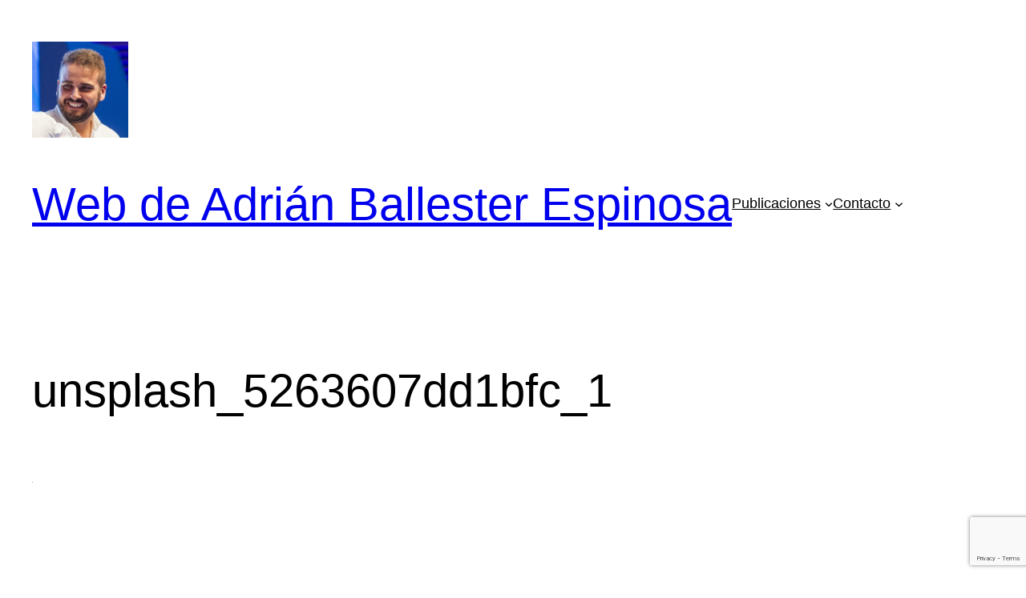

--- FILE ---
content_type: text/html; charset=utf-8
request_url: https://www.google.com/recaptcha/api2/anchor?ar=1&k=6LeXI48UAAAAAPyAOzCCIOKvftQtHfA6EV2gpu3S&co=aHR0cHM6Ly93d3cuYWRyaWFuYmFsbGVzdGVyLmVzOjQ0Mw..&hl=en&v=PoyoqOPhxBO7pBk68S4YbpHZ&size=invisible&anchor-ms=20000&execute-ms=30000&cb=o3bdscc656gj
body_size: 48617
content:
<!DOCTYPE HTML><html dir="ltr" lang="en"><head><meta http-equiv="Content-Type" content="text/html; charset=UTF-8">
<meta http-equiv="X-UA-Compatible" content="IE=edge">
<title>reCAPTCHA</title>
<style type="text/css">
/* cyrillic-ext */
@font-face {
  font-family: 'Roboto';
  font-style: normal;
  font-weight: 400;
  font-stretch: 100%;
  src: url(//fonts.gstatic.com/s/roboto/v48/KFO7CnqEu92Fr1ME7kSn66aGLdTylUAMa3GUBHMdazTgWw.woff2) format('woff2');
  unicode-range: U+0460-052F, U+1C80-1C8A, U+20B4, U+2DE0-2DFF, U+A640-A69F, U+FE2E-FE2F;
}
/* cyrillic */
@font-face {
  font-family: 'Roboto';
  font-style: normal;
  font-weight: 400;
  font-stretch: 100%;
  src: url(//fonts.gstatic.com/s/roboto/v48/KFO7CnqEu92Fr1ME7kSn66aGLdTylUAMa3iUBHMdazTgWw.woff2) format('woff2');
  unicode-range: U+0301, U+0400-045F, U+0490-0491, U+04B0-04B1, U+2116;
}
/* greek-ext */
@font-face {
  font-family: 'Roboto';
  font-style: normal;
  font-weight: 400;
  font-stretch: 100%;
  src: url(//fonts.gstatic.com/s/roboto/v48/KFO7CnqEu92Fr1ME7kSn66aGLdTylUAMa3CUBHMdazTgWw.woff2) format('woff2');
  unicode-range: U+1F00-1FFF;
}
/* greek */
@font-face {
  font-family: 'Roboto';
  font-style: normal;
  font-weight: 400;
  font-stretch: 100%;
  src: url(//fonts.gstatic.com/s/roboto/v48/KFO7CnqEu92Fr1ME7kSn66aGLdTylUAMa3-UBHMdazTgWw.woff2) format('woff2');
  unicode-range: U+0370-0377, U+037A-037F, U+0384-038A, U+038C, U+038E-03A1, U+03A3-03FF;
}
/* math */
@font-face {
  font-family: 'Roboto';
  font-style: normal;
  font-weight: 400;
  font-stretch: 100%;
  src: url(//fonts.gstatic.com/s/roboto/v48/KFO7CnqEu92Fr1ME7kSn66aGLdTylUAMawCUBHMdazTgWw.woff2) format('woff2');
  unicode-range: U+0302-0303, U+0305, U+0307-0308, U+0310, U+0312, U+0315, U+031A, U+0326-0327, U+032C, U+032F-0330, U+0332-0333, U+0338, U+033A, U+0346, U+034D, U+0391-03A1, U+03A3-03A9, U+03B1-03C9, U+03D1, U+03D5-03D6, U+03F0-03F1, U+03F4-03F5, U+2016-2017, U+2034-2038, U+203C, U+2040, U+2043, U+2047, U+2050, U+2057, U+205F, U+2070-2071, U+2074-208E, U+2090-209C, U+20D0-20DC, U+20E1, U+20E5-20EF, U+2100-2112, U+2114-2115, U+2117-2121, U+2123-214F, U+2190, U+2192, U+2194-21AE, U+21B0-21E5, U+21F1-21F2, U+21F4-2211, U+2213-2214, U+2216-22FF, U+2308-230B, U+2310, U+2319, U+231C-2321, U+2336-237A, U+237C, U+2395, U+239B-23B7, U+23D0, U+23DC-23E1, U+2474-2475, U+25AF, U+25B3, U+25B7, U+25BD, U+25C1, U+25CA, U+25CC, U+25FB, U+266D-266F, U+27C0-27FF, U+2900-2AFF, U+2B0E-2B11, U+2B30-2B4C, U+2BFE, U+3030, U+FF5B, U+FF5D, U+1D400-1D7FF, U+1EE00-1EEFF;
}
/* symbols */
@font-face {
  font-family: 'Roboto';
  font-style: normal;
  font-weight: 400;
  font-stretch: 100%;
  src: url(//fonts.gstatic.com/s/roboto/v48/KFO7CnqEu92Fr1ME7kSn66aGLdTylUAMaxKUBHMdazTgWw.woff2) format('woff2');
  unicode-range: U+0001-000C, U+000E-001F, U+007F-009F, U+20DD-20E0, U+20E2-20E4, U+2150-218F, U+2190, U+2192, U+2194-2199, U+21AF, U+21E6-21F0, U+21F3, U+2218-2219, U+2299, U+22C4-22C6, U+2300-243F, U+2440-244A, U+2460-24FF, U+25A0-27BF, U+2800-28FF, U+2921-2922, U+2981, U+29BF, U+29EB, U+2B00-2BFF, U+4DC0-4DFF, U+FFF9-FFFB, U+10140-1018E, U+10190-1019C, U+101A0, U+101D0-101FD, U+102E0-102FB, U+10E60-10E7E, U+1D2C0-1D2D3, U+1D2E0-1D37F, U+1F000-1F0FF, U+1F100-1F1AD, U+1F1E6-1F1FF, U+1F30D-1F30F, U+1F315, U+1F31C, U+1F31E, U+1F320-1F32C, U+1F336, U+1F378, U+1F37D, U+1F382, U+1F393-1F39F, U+1F3A7-1F3A8, U+1F3AC-1F3AF, U+1F3C2, U+1F3C4-1F3C6, U+1F3CA-1F3CE, U+1F3D4-1F3E0, U+1F3ED, U+1F3F1-1F3F3, U+1F3F5-1F3F7, U+1F408, U+1F415, U+1F41F, U+1F426, U+1F43F, U+1F441-1F442, U+1F444, U+1F446-1F449, U+1F44C-1F44E, U+1F453, U+1F46A, U+1F47D, U+1F4A3, U+1F4B0, U+1F4B3, U+1F4B9, U+1F4BB, U+1F4BF, U+1F4C8-1F4CB, U+1F4D6, U+1F4DA, U+1F4DF, U+1F4E3-1F4E6, U+1F4EA-1F4ED, U+1F4F7, U+1F4F9-1F4FB, U+1F4FD-1F4FE, U+1F503, U+1F507-1F50B, U+1F50D, U+1F512-1F513, U+1F53E-1F54A, U+1F54F-1F5FA, U+1F610, U+1F650-1F67F, U+1F687, U+1F68D, U+1F691, U+1F694, U+1F698, U+1F6AD, U+1F6B2, U+1F6B9-1F6BA, U+1F6BC, U+1F6C6-1F6CF, U+1F6D3-1F6D7, U+1F6E0-1F6EA, U+1F6F0-1F6F3, U+1F6F7-1F6FC, U+1F700-1F7FF, U+1F800-1F80B, U+1F810-1F847, U+1F850-1F859, U+1F860-1F887, U+1F890-1F8AD, U+1F8B0-1F8BB, U+1F8C0-1F8C1, U+1F900-1F90B, U+1F93B, U+1F946, U+1F984, U+1F996, U+1F9E9, U+1FA00-1FA6F, U+1FA70-1FA7C, U+1FA80-1FA89, U+1FA8F-1FAC6, U+1FACE-1FADC, U+1FADF-1FAE9, U+1FAF0-1FAF8, U+1FB00-1FBFF;
}
/* vietnamese */
@font-face {
  font-family: 'Roboto';
  font-style: normal;
  font-weight: 400;
  font-stretch: 100%;
  src: url(//fonts.gstatic.com/s/roboto/v48/KFO7CnqEu92Fr1ME7kSn66aGLdTylUAMa3OUBHMdazTgWw.woff2) format('woff2');
  unicode-range: U+0102-0103, U+0110-0111, U+0128-0129, U+0168-0169, U+01A0-01A1, U+01AF-01B0, U+0300-0301, U+0303-0304, U+0308-0309, U+0323, U+0329, U+1EA0-1EF9, U+20AB;
}
/* latin-ext */
@font-face {
  font-family: 'Roboto';
  font-style: normal;
  font-weight: 400;
  font-stretch: 100%;
  src: url(//fonts.gstatic.com/s/roboto/v48/KFO7CnqEu92Fr1ME7kSn66aGLdTylUAMa3KUBHMdazTgWw.woff2) format('woff2');
  unicode-range: U+0100-02BA, U+02BD-02C5, U+02C7-02CC, U+02CE-02D7, U+02DD-02FF, U+0304, U+0308, U+0329, U+1D00-1DBF, U+1E00-1E9F, U+1EF2-1EFF, U+2020, U+20A0-20AB, U+20AD-20C0, U+2113, U+2C60-2C7F, U+A720-A7FF;
}
/* latin */
@font-face {
  font-family: 'Roboto';
  font-style: normal;
  font-weight: 400;
  font-stretch: 100%;
  src: url(//fonts.gstatic.com/s/roboto/v48/KFO7CnqEu92Fr1ME7kSn66aGLdTylUAMa3yUBHMdazQ.woff2) format('woff2');
  unicode-range: U+0000-00FF, U+0131, U+0152-0153, U+02BB-02BC, U+02C6, U+02DA, U+02DC, U+0304, U+0308, U+0329, U+2000-206F, U+20AC, U+2122, U+2191, U+2193, U+2212, U+2215, U+FEFF, U+FFFD;
}
/* cyrillic-ext */
@font-face {
  font-family: 'Roboto';
  font-style: normal;
  font-weight: 500;
  font-stretch: 100%;
  src: url(//fonts.gstatic.com/s/roboto/v48/KFO7CnqEu92Fr1ME7kSn66aGLdTylUAMa3GUBHMdazTgWw.woff2) format('woff2');
  unicode-range: U+0460-052F, U+1C80-1C8A, U+20B4, U+2DE0-2DFF, U+A640-A69F, U+FE2E-FE2F;
}
/* cyrillic */
@font-face {
  font-family: 'Roboto';
  font-style: normal;
  font-weight: 500;
  font-stretch: 100%;
  src: url(//fonts.gstatic.com/s/roboto/v48/KFO7CnqEu92Fr1ME7kSn66aGLdTylUAMa3iUBHMdazTgWw.woff2) format('woff2');
  unicode-range: U+0301, U+0400-045F, U+0490-0491, U+04B0-04B1, U+2116;
}
/* greek-ext */
@font-face {
  font-family: 'Roboto';
  font-style: normal;
  font-weight: 500;
  font-stretch: 100%;
  src: url(//fonts.gstatic.com/s/roboto/v48/KFO7CnqEu92Fr1ME7kSn66aGLdTylUAMa3CUBHMdazTgWw.woff2) format('woff2');
  unicode-range: U+1F00-1FFF;
}
/* greek */
@font-face {
  font-family: 'Roboto';
  font-style: normal;
  font-weight: 500;
  font-stretch: 100%;
  src: url(//fonts.gstatic.com/s/roboto/v48/KFO7CnqEu92Fr1ME7kSn66aGLdTylUAMa3-UBHMdazTgWw.woff2) format('woff2');
  unicode-range: U+0370-0377, U+037A-037F, U+0384-038A, U+038C, U+038E-03A1, U+03A3-03FF;
}
/* math */
@font-face {
  font-family: 'Roboto';
  font-style: normal;
  font-weight: 500;
  font-stretch: 100%;
  src: url(//fonts.gstatic.com/s/roboto/v48/KFO7CnqEu92Fr1ME7kSn66aGLdTylUAMawCUBHMdazTgWw.woff2) format('woff2');
  unicode-range: U+0302-0303, U+0305, U+0307-0308, U+0310, U+0312, U+0315, U+031A, U+0326-0327, U+032C, U+032F-0330, U+0332-0333, U+0338, U+033A, U+0346, U+034D, U+0391-03A1, U+03A3-03A9, U+03B1-03C9, U+03D1, U+03D5-03D6, U+03F0-03F1, U+03F4-03F5, U+2016-2017, U+2034-2038, U+203C, U+2040, U+2043, U+2047, U+2050, U+2057, U+205F, U+2070-2071, U+2074-208E, U+2090-209C, U+20D0-20DC, U+20E1, U+20E5-20EF, U+2100-2112, U+2114-2115, U+2117-2121, U+2123-214F, U+2190, U+2192, U+2194-21AE, U+21B0-21E5, U+21F1-21F2, U+21F4-2211, U+2213-2214, U+2216-22FF, U+2308-230B, U+2310, U+2319, U+231C-2321, U+2336-237A, U+237C, U+2395, U+239B-23B7, U+23D0, U+23DC-23E1, U+2474-2475, U+25AF, U+25B3, U+25B7, U+25BD, U+25C1, U+25CA, U+25CC, U+25FB, U+266D-266F, U+27C0-27FF, U+2900-2AFF, U+2B0E-2B11, U+2B30-2B4C, U+2BFE, U+3030, U+FF5B, U+FF5D, U+1D400-1D7FF, U+1EE00-1EEFF;
}
/* symbols */
@font-face {
  font-family: 'Roboto';
  font-style: normal;
  font-weight: 500;
  font-stretch: 100%;
  src: url(//fonts.gstatic.com/s/roboto/v48/KFO7CnqEu92Fr1ME7kSn66aGLdTylUAMaxKUBHMdazTgWw.woff2) format('woff2');
  unicode-range: U+0001-000C, U+000E-001F, U+007F-009F, U+20DD-20E0, U+20E2-20E4, U+2150-218F, U+2190, U+2192, U+2194-2199, U+21AF, U+21E6-21F0, U+21F3, U+2218-2219, U+2299, U+22C4-22C6, U+2300-243F, U+2440-244A, U+2460-24FF, U+25A0-27BF, U+2800-28FF, U+2921-2922, U+2981, U+29BF, U+29EB, U+2B00-2BFF, U+4DC0-4DFF, U+FFF9-FFFB, U+10140-1018E, U+10190-1019C, U+101A0, U+101D0-101FD, U+102E0-102FB, U+10E60-10E7E, U+1D2C0-1D2D3, U+1D2E0-1D37F, U+1F000-1F0FF, U+1F100-1F1AD, U+1F1E6-1F1FF, U+1F30D-1F30F, U+1F315, U+1F31C, U+1F31E, U+1F320-1F32C, U+1F336, U+1F378, U+1F37D, U+1F382, U+1F393-1F39F, U+1F3A7-1F3A8, U+1F3AC-1F3AF, U+1F3C2, U+1F3C4-1F3C6, U+1F3CA-1F3CE, U+1F3D4-1F3E0, U+1F3ED, U+1F3F1-1F3F3, U+1F3F5-1F3F7, U+1F408, U+1F415, U+1F41F, U+1F426, U+1F43F, U+1F441-1F442, U+1F444, U+1F446-1F449, U+1F44C-1F44E, U+1F453, U+1F46A, U+1F47D, U+1F4A3, U+1F4B0, U+1F4B3, U+1F4B9, U+1F4BB, U+1F4BF, U+1F4C8-1F4CB, U+1F4D6, U+1F4DA, U+1F4DF, U+1F4E3-1F4E6, U+1F4EA-1F4ED, U+1F4F7, U+1F4F9-1F4FB, U+1F4FD-1F4FE, U+1F503, U+1F507-1F50B, U+1F50D, U+1F512-1F513, U+1F53E-1F54A, U+1F54F-1F5FA, U+1F610, U+1F650-1F67F, U+1F687, U+1F68D, U+1F691, U+1F694, U+1F698, U+1F6AD, U+1F6B2, U+1F6B9-1F6BA, U+1F6BC, U+1F6C6-1F6CF, U+1F6D3-1F6D7, U+1F6E0-1F6EA, U+1F6F0-1F6F3, U+1F6F7-1F6FC, U+1F700-1F7FF, U+1F800-1F80B, U+1F810-1F847, U+1F850-1F859, U+1F860-1F887, U+1F890-1F8AD, U+1F8B0-1F8BB, U+1F8C0-1F8C1, U+1F900-1F90B, U+1F93B, U+1F946, U+1F984, U+1F996, U+1F9E9, U+1FA00-1FA6F, U+1FA70-1FA7C, U+1FA80-1FA89, U+1FA8F-1FAC6, U+1FACE-1FADC, U+1FADF-1FAE9, U+1FAF0-1FAF8, U+1FB00-1FBFF;
}
/* vietnamese */
@font-face {
  font-family: 'Roboto';
  font-style: normal;
  font-weight: 500;
  font-stretch: 100%;
  src: url(//fonts.gstatic.com/s/roboto/v48/KFO7CnqEu92Fr1ME7kSn66aGLdTylUAMa3OUBHMdazTgWw.woff2) format('woff2');
  unicode-range: U+0102-0103, U+0110-0111, U+0128-0129, U+0168-0169, U+01A0-01A1, U+01AF-01B0, U+0300-0301, U+0303-0304, U+0308-0309, U+0323, U+0329, U+1EA0-1EF9, U+20AB;
}
/* latin-ext */
@font-face {
  font-family: 'Roboto';
  font-style: normal;
  font-weight: 500;
  font-stretch: 100%;
  src: url(//fonts.gstatic.com/s/roboto/v48/KFO7CnqEu92Fr1ME7kSn66aGLdTylUAMa3KUBHMdazTgWw.woff2) format('woff2');
  unicode-range: U+0100-02BA, U+02BD-02C5, U+02C7-02CC, U+02CE-02D7, U+02DD-02FF, U+0304, U+0308, U+0329, U+1D00-1DBF, U+1E00-1E9F, U+1EF2-1EFF, U+2020, U+20A0-20AB, U+20AD-20C0, U+2113, U+2C60-2C7F, U+A720-A7FF;
}
/* latin */
@font-face {
  font-family: 'Roboto';
  font-style: normal;
  font-weight: 500;
  font-stretch: 100%;
  src: url(//fonts.gstatic.com/s/roboto/v48/KFO7CnqEu92Fr1ME7kSn66aGLdTylUAMa3yUBHMdazQ.woff2) format('woff2');
  unicode-range: U+0000-00FF, U+0131, U+0152-0153, U+02BB-02BC, U+02C6, U+02DA, U+02DC, U+0304, U+0308, U+0329, U+2000-206F, U+20AC, U+2122, U+2191, U+2193, U+2212, U+2215, U+FEFF, U+FFFD;
}
/* cyrillic-ext */
@font-face {
  font-family: 'Roboto';
  font-style: normal;
  font-weight: 900;
  font-stretch: 100%;
  src: url(//fonts.gstatic.com/s/roboto/v48/KFO7CnqEu92Fr1ME7kSn66aGLdTylUAMa3GUBHMdazTgWw.woff2) format('woff2');
  unicode-range: U+0460-052F, U+1C80-1C8A, U+20B4, U+2DE0-2DFF, U+A640-A69F, U+FE2E-FE2F;
}
/* cyrillic */
@font-face {
  font-family: 'Roboto';
  font-style: normal;
  font-weight: 900;
  font-stretch: 100%;
  src: url(//fonts.gstatic.com/s/roboto/v48/KFO7CnqEu92Fr1ME7kSn66aGLdTylUAMa3iUBHMdazTgWw.woff2) format('woff2');
  unicode-range: U+0301, U+0400-045F, U+0490-0491, U+04B0-04B1, U+2116;
}
/* greek-ext */
@font-face {
  font-family: 'Roboto';
  font-style: normal;
  font-weight: 900;
  font-stretch: 100%;
  src: url(//fonts.gstatic.com/s/roboto/v48/KFO7CnqEu92Fr1ME7kSn66aGLdTylUAMa3CUBHMdazTgWw.woff2) format('woff2');
  unicode-range: U+1F00-1FFF;
}
/* greek */
@font-face {
  font-family: 'Roboto';
  font-style: normal;
  font-weight: 900;
  font-stretch: 100%;
  src: url(//fonts.gstatic.com/s/roboto/v48/KFO7CnqEu92Fr1ME7kSn66aGLdTylUAMa3-UBHMdazTgWw.woff2) format('woff2');
  unicode-range: U+0370-0377, U+037A-037F, U+0384-038A, U+038C, U+038E-03A1, U+03A3-03FF;
}
/* math */
@font-face {
  font-family: 'Roboto';
  font-style: normal;
  font-weight: 900;
  font-stretch: 100%;
  src: url(//fonts.gstatic.com/s/roboto/v48/KFO7CnqEu92Fr1ME7kSn66aGLdTylUAMawCUBHMdazTgWw.woff2) format('woff2');
  unicode-range: U+0302-0303, U+0305, U+0307-0308, U+0310, U+0312, U+0315, U+031A, U+0326-0327, U+032C, U+032F-0330, U+0332-0333, U+0338, U+033A, U+0346, U+034D, U+0391-03A1, U+03A3-03A9, U+03B1-03C9, U+03D1, U+03D5-03D6, U+03F0-03F1, U+03F4-03F5, U+2016-2017, U+2034-2038, U+203C, U+2040, U+2043, U+2047, U+2050, U+2057, U+205F, U+2070-2071, U+2074-208E, U+2090-209C, U+20D0-20DC, U+20E1, U+20E5-20EF, U+2100-2112, U+2114-2115, U+2117-2121, U+2123-214F, U+2190, U+2192, U+2194-21AE, U+21B0-21E5, U+21F1-21F2, U+21F4-2211, U+2213-2214, U+2216-22FF, U+2308-230B, U+2310, U+2319, U+231C-2321, U+2336-237A, U+237C, U+2395, U+239B-23B7, U+23D0, U+23DC-23E1, U+2474-2475, U+25AF, U+25B3, U+25B7, U+25BD, U+25C1, U+25CA, U+25CC, U+25FB, U+266D-266F, U+27C0-27FF, U+2900-2AFF, U+2B0E-2B11, U+2B30-2B4C, U+2BFE, U+3030, U+FF5B, U+FF5D, U+1D400-1D7FF, U+1EE00-1EEFF;
}
/* symbols */
@font-face {
  font-family: 'Roboto';
  font-style: normal;
  font-weight: 900;
  font-stretch: 100%;
  src: url(//fonts.gstatic.com/s/roboto/v48/KFO7CnqEu92Fr1ME7kSn66aGLdTylUAMaxKUBHMdazTgWw.woff2) format('woff2');
  unicode-range: U+0001-000C, U+000E-001F, U+007F-009F, U+20DD-20E0, U+20E2-20E4, U+2150-218F, U+2190, U+2192, U+2194-2199, U+21AF, U+21E6-21F0, U+21F3, U+2218-2219, U+2299, U+22C4-22C6, U+2300-243F, U+2440-244A, U+2460-24FF, U+25A0-27BF, U+2800-28FF, U+2921-2922, U+2981, U+29BF, U+29EB, U+2B00-2BFF, U+4DC0-4DFF, U+FFF9-FFFB, U+10140-1018E, U+10190-1019C, U+101A0, U+101D0-101FD, U+102E0-102FB, U+10E60-10E7E, U+1D2C0-1D2D3, U+1D2E0-1D37F, U+1F000-1F0FF, U+1F100-1F1AD, U+1F1E6-1F1FF, U+1F30D-1F30F, U+1F315, U+1F31C, U+1F31E, U+1F320-1F32C, U+1F336, U+1F378, U+1F37D, U+1F382, U+1F393-1F39F, U+1F3A7-1F3A8, U+1F3AC-1F3AF, U+1F3C2, U+1F3C4-1F3C6, U+1F3CA-1F3CE, U+1F3D4-1F3E0, U+1F3ED, U+1F3F1-1F3F3, U+1F3F5-1F3F7, U+1F408, U+1F415, U+1F41F, U+1F426, U+1F43F, U+1F441-1F442, U+1F444, U+1F446-1F449, U+1F44C-1F44E, U+1F453, U+1F46A, U+1F47D, U+1F4A3, U+1F4B0, U+1F4B3, U+1F4B9, U+1F4BB, U+1F4BF, U+1F4C8-1F4CB, U+1F4D6, U+1F4DA, U+1F4DF, U+1F4E3-1F4E6, U+1F4EA-1F4ED, U+1F4F7, U+1F4F9-1F4FB, U+1F4FD-1F4FE, U+1F503, U+1F507-1F50B, U+1F50D, U+1F512-1F513, U+1F53E-1F54A, U+1F54F-1F5FA, U+1F610, U+1F650-1F67F, U+1F687, U+1F68D, U+1F691, U+1F694, U+1F698, U+1F6AD, U+1F6B2, U+1F6B9-1F6BA, U+1F6BC, U+1F6C6-1F6CF, U+1F6D3-1F6D7, U+1F6E0-1F6EA, U+1F6F0-1F6F3, U+1F6F7-1F6FC, U+1F700-1F7FF, U+1F800-1F80B, U+1F810-1F847, U+1F850-1F859, U+1F860-1F887, U+1F890-1F8AD, U+1F8B0-1F8BB, U+1F8C0-1F8C1, U+1F900-1F90B, U+1F93B, U+1F946, U+1F984, U+1F996, U+1F9E9, U+1FA00-1FA6F, U+1FA70-1FA7C, U+1FA80-1FA89, U+1FA8F-1FAC6, U+1FACE-1FADC, U+1FADF-1FAE9, U+1FAF0-1FAF8, U+1FB00-1FBFF;
}
/* vietnamese */
@font-face {
  font-family: 'Roboto';
  font-style: normal;
  font-weight: 900;
  font-stretch: 100%;
  src: url(//fonts.gstatic.com/s/roboto/v48/KFO7CnqEu92Fr1ME7kSn66aGLdTylUAMa3OUBHMdazTgWw.woff2) format('woff2');
  unicode-range: U+0102-0103, U+0110-0111, U+0128-0129, U+0168-0169, U+01A0-01A1, U+01AF-01B0, U+0300-0301, U+0303-0304, U+0308-0309, U+0323, U+0329, U+1EA0-1EF9, U+20AB;
}
/* latin-ext */
@font-face {
  font-family: 'Roboto';
  font-style: normal;
  font-weight: 900;
  font-stretch: 100%;
  src: url(//fonts.gstatic.com/s/roboto/v48/KFO7CnqEu92Fr1ME7kSn66aGLdTylUAMa3KUBHMdazTgWw.woff2) format('woff2');
  unicode-range: U+0100-02BA, U+02BD-02C5, U+02C7-02CC, U+02CE-02D7, U+02DD-02FF, U+0304, U+0308, U+0329, U+1D00-1DBF, U+1E00-1E9F, U+1EF2-1EFF, U+2020, U+20A0-20AB, U+20AD-20C0, U+2113, U+2C60-2C7F, U+A720-A7FF;
}
/* latin */
@font-face {
  font-family: 'Roboto';
  font-style: normal;
  font-weight: 900;
  font-stretch: 100%;
  src: url(//fonts.gstatic.com/s/roboto/v48/KFO7CnqEu92Fr1ME7kSn66aGLdTylUAMa3yUBHMdazQ.woff2) format('woff2');
  unicode-range: U+0000-00FF, U+0131, U+0152-0153, U+02BB-02BC, U+02C6, U+02DA, U+02DC, U+0304, U+0308, U+0329, U+2000-206F, U+20AC, U+2122, U+2191, U+2193, U+2212, U+2215, U+FEFF, U+FFFD;
}

</style>
<link rel="stylesheet" type="text/css" href="https://www.gstatic.com/recaptcha/releases/PoyoqOPhxBO7pBk68S4YbpHZ/styles__ltr.css">
<script nonce="tZTeJP9GASsy7Z-qxYbbSQ" type="text/javascript">window['__recaptcha_api'] = 'https://www.google.com/recaptcha/api2/';</script>
<script type="text/javascript" src="https://www.gstatic.com/recaptcha/releases/PoyoqOPhxBO7pBk68S4YbpHZ/recaptcha__en.js" nonce="tZTeJP9GASsy7Z-qxYbbSQ">
      
    </script></head>
<body><div id="rc-anchor-alert" class="rc-anchor-alert"></div>
<input type="hidden" id="recaptcha-token" value="[base64]">
<script type="text/javascript" nonce="tZTeJP9GASsy7Z-qxYbbSQ">
      recaptcha.anchor.Main.init("[\x22ainput\x22,[\x22bgdata\x22,\x22\x22,\[base64]/[base64]/UltIKytdPWE6KGE8MjA0OD9SW0grK109YT4+NnwxOTI6KChhJjY0NTEyKT09NTUyOTYmJnErMTxoLmxlbmd0aCYmKGguY2hhckNvZGVBdChxKzEpJjY0NTEyKT09NTYzMjA/[base64]/MjU1OlI/[base64]/[base64]/[base64]/[base64]/[base64]/[base64]/[base64]/[base64]/[base64]/[base64]\x22,\[base64]\x22,\x22FcKrPi9sP3jDlmfCpBwQw4PDgMK0wqZ7RR7Ci3N2CsKZw4zCsSzCr1jCrsKZfsKkwrQBEMKXKWxbw59LHsOLCh16wr3DtUAucEBIw6/DrnAwwpw1w5IOZFI1QMK/[base64]/wpvCgsKYw7haw5hDw5B4XkHDlnLDlsKxY8OCw4ktw6rDuV7Dt8OsHGE/EMOUO8K/NXLCoMONHyQPFsOrwoBeNlvDnFlpwq0Ee8KOEGonw43Du0/DhsOLwo12H8O1wrvCjHk9w5NMXsOONgLCkGLDmkEFTwbCqsOQw4LDkiAMX0sOMcKCwoA1wrtPw4fDtmUGJx/CgjvDjMKOSw/DqsOzwrYZw6wRwoYDwpdcUMK8anJTSMOiwrTCvU4cw7/[base64]/blfCjcO+SHcWL8KBXF0Swr4DGU7CkcKiwoo1d8ODwpUTwpvDicKNw5Ypw7PCjATClcO7woYXw5LDmsKpwqhcwrECXsKOMcKTLiBbwpvDlcO9w7TDl0DDghAMwrjDiGkHDsOEDmYlw48PwqFXDRzDrENEw6J+wofClMKdwqPCmWlmNcKiw6/CrMKIF8O+PcO7w7oIwrbCm8OgecOFbMOVdMKWfxTCqxlAw4LDosKiw4LDvCTCjcOEw5txAlfDnG1/w6tveFfCoQzDucO2UV5sW8KBJ8Kawp/DgUBhw7zCoDbDogzDpcOKwp0iS0nCq8K6UyptwqQdwrIuw73CpcK/SgpTwrjCvsK8w4kmUXLDp8O3w47ClWVXw5XDgcK6OwRhX8OfCMOhw7jDgC3DhsOtwqXCt8OTPcOyW8K1N8Ogw5nCp2/DjnJUwqjCllpEHxluwrAaaXMpwqbCtlbDucKCHcOPe8Opc8OTwqXCn8KaesO/[base64]/CqD/CgnDDhl4mw7UDRMOHRcKHw5ZwVMKfwp/[base64]/CgcK8IhMPO3IBOcKNw4zDohLCsGbDsR4vw5YxwrjDgF/ChTZBXcOYw7bDsxrDj8KaMTvClhxywqrDosOBwpNrwp0UX8OtwqfDuMO1Ak9bcC/[base64]/[base64]/wqjDk8OfwrM4SMO/ScKjf8O8w6YCw5V0bFZbcDPCscKPIm3Dg8Kvw7BNw6HDoMOyYV/DinxbwoLCgjYXI0gsDMKrVsKKa1Vuw5vDnmR9w7zCqD54DcK3VSfDpcOIwqgKwqt7wpZyw63CtsODwoXDgFHCkmw/[base64]/DjUfCgjnDjCh6JMKLPMKCwqPDrW3CmT9OQybDkUMgw6FOwqk/w6nCtF3Dt8OCKw7DicORwrBNBcK0wrPCpl7CrsKMw6YIw6lZRMKCY8O0B8KRXcKyNsOxeGTCjmjCusKmw6nDjSPDtj8vw71ULVDDgcOyw7jDr8O4MRbDhB/DqsKQw4rDu3RBRcK6wrVtw77ChX/Do8KpwoFJw60TWTrDhj0EDA7DusOSFMOxBsKPw67CtSwsJMOKwp4nwrzDo0E5ZcKmwok8wpHCgMKnw7Vewo8fPRFUw48kLwfCosKvwpELw5TDnQcAwp4BVylkQlbCrGJ/wrrDncK6aMKfDsOKeSjCj8KLw6HDj8Kkw5RIw5tnYHPDpxjDo0wiwrjDhTx7MS7DskxlbDcowozDvcK7w7JRw77ChsO3LMO4PMK7LMKiPEBYwqjDtBfCsQ/DsijChGDCgcOgOMOQTSwmH1QWLsOdw45BwpNjXMK/wrXDkkcLPBEFw5bCvhtUWjLCgC87wovCgBgCC8KJacKqwpnDoWJKwqMQw4LCnsKnw4bDu2EcwopVw7JEwofDmQJQw7IhHHE0w6lvIcKSw5/Ctls5w69hFsOdwq7Dm8OIw5LCoTshEXhUNBfChMOgZH3CrkJXf8OmDcO8wqcKw7/Dr8OxBGViasKOZMOMdMOuw4gOw6/Du8OhOMKWIcOhwopjXzxIw6YmwqM3ITkPLQ/CpsK/NXjDmsKlw47CuDXDuMKpwqnDjws/eTcFw6jCrsOPPWU4w799FABmHz7DvjomwqvCgsOVAU4fam1Lw4LCoQ3CnAzCgsODwo7DgCQXw5N+w5pDCsK3w4vDm1hawr4xDj1nw50xJMODJQzDhRdkwqxAw7zDimd/NhFpwpcLCcKUMVxbCMK9BcK9aU8Xwr7DosKNw41nfF3CiCDCmxnDhH17OhjChhvCiMOuAsODwrA8S2sSw4wlMx7CpD1hUTISLEBrWA46wqUUwpVyw79ZWsKGIMKzfUHCrVNMFSfDrMOTwqHDt8KMwoBqZcKpE2jCviTDhGRZw5ldW8OtDR1kwqhfwr3Dv8O8woVMdEw/w7gpfXjCl8KWdjIRSnxPbGhPZzFpwr9awpTCiiM3woouw7kBwrdEw7pMw6EAwoVpw5XDrlrDhgJUw6/CmVsUHkMBWFtgwqs8NGE1eVHCm8O/w5nDh0bDpELDgm3CunEtVHdxK8KXwpLDhBwfOMOww5sGw73Cv8OdwqtlwrZIRsOaR8K+fwnCmcKyw4NQD8Kuw4I1wpDCrgDDlsOYGTXCjFIyQwrCu8OqeMKVw5QRw5jDlsO4w6zCncKMP8OFwoNww57CgizDu8OKwo/[base64]/XcKgwqspGsOgw4JfUMKVNMK7RWFdwrDDk8OewoXCjUwjwopmwqTDlxnDncKaIXVLw5Ndw4VuGC/Dl8OCWGjDkhkmwpABw7A0acOaYi5Xw6DDscKyEsKLw5dDw5hFQDc7UB/[base64]/[base64]/MFjCtMKSN8O0W8KewoHDpiXDunvDq8Oqwo3Cmldgw6vDnMO9w7QbecOcTsOFw6jCuBTCpVPChylZOcKbYlDCuk1TFMOvw6xDw6kFOsOvRm8nw5jChGZtQzpAw4XDssKKeCrDjMKMw5vDjMOGwpJAWH5sw4/[base64]/CrsO+LMKRWHImYMO2wqQZwp9fPcOId3oqw5/CrDEkJcKFcVPDhH3CusKFw4/CkSRaZsKXQsKGfQLCmsOUI33DosODb27DksOOeTnClcKbegTDsQHDlQnDuhPDm3rCsScRwrfDr8O6T8Kewqdgw5F7wonDv8K5F2ZRAi5cw4PDs8KBw5cJwo/[base64]/Ciw3DtGDDksOWFsKCLC42w5JoE8OscypEw6DDucOEGG/CqcKpGmNCe8KTVsOaP0DDrWEew4xEGknDogkgFmDCoMKZHsO5w63DhFkAw7YMw7kwwqLDvCErwqjDtMKhw5xFwprDi8Kww58JEsOkwq3Dpwc1ScKQHMOFCSQRw5wFCB3Di8OhOsOPwqcWacK+anjDi0XCisK4worDgcKIwrhyAMKdUMKjwojDmcKcw6s/woPDixHDr8KEwoQ1QAt0PlQnwrnCscKhRcOBWsKJFT3CngTCisKyw7wtwrscFMO+ewtgw6vCpMKhX15oXA/CrcKtNlfDmB9PQsOyMsKlfAkNwozDicOnwp3CvTcefMOVw4vDhMKwwrkOw55Iw41zwpnDq8OkWsOuFMOpw7gxwoQ8XsKTbWYGw67CmQVCw5bCtTo8wpvDqljDg18Sw53Ds8Kjwql/[base64]/Dv8KmwoNUYzfDq8KYNWJ/M8OJw6Y7w47DgMO8w5fDo1fDqsKiw6jCvMKEwqAlZMKGMi/DqsK2XsKCc8OZw7jDs0wWwpZYwr47CMKsCQ7Dl8OLw6PCu2XDhMOdwonCrcO/TxEjw4nCvMKXwr3DkGBcw65OcMKGwr8UI8OOwqpywrhdBk5xVWXDvSVzT1xrw4Nuwq7DuMKvwpPDlwRSwpltwpgOeHcFwo/DusObcMO9fsKYf8KATk4pwpknworDnVvDsQbCl2xuK8Kow71/VsOdw7cpw7vDpRbDvT0GwovDhMKrw5DCgsOPEcOkwqTDt8KUw61cYsKsdhF4w6/CkcOEwr3CuFQPChs/AMKRCUTCkcKBbHzDicKow4HDlsKjw4bClMOaVMO7w7/Dv8O+SsKEXsKTwosjDUjCuU5Oc8KGw7vDiMK2BcO9WsOgw5ATD0TDvi/DnDZKIwx3fBJyPEUmwqEfw5gzwpHCk8KRA8K0w7rDnlxkOkkFTsOKeDrDr8K+w7LDn8K2bCLCp8O2ICbDicKGAWzDsjxvwp3CpH0jwq/CrzVZPwjDi8Ohc0I7c2tawqzDsgRsJS4wwr0TKcO7wokkSMKhwqdHw50qcMKdwpfDn0Yow4TDmmTCl8OGSkvDmMO9QMOwScK6wpbDucOSdX0gw7rCnREuLcOUwoMZM2bDvVRdwpxXMVkRw7LCj3AHw7TChcOqDMKnw7/CnHfCvmAdwoPDvn1VWXxzF13DlhJmC8OOUF3DisOywqt3ZGtKwpYewqw2UFbCpMK4XGFTTkQ3wrDCnMKtPivCsnnDlHk4WsOMWsKRw4A0wrzCtMOnw5/[base64]/w4XCtcKnwozDmcKQwrvDnljDgSPDtFjChsOnDsKccsOHKcORwpfDrcKUC2fCiBlwwpglwpETw7rCtsKxwpxdwpnCh04zdVonwoQxw4jDqRrCuF4iwqDCvgBRdnnCjX5AwpPDqijCn8OrHDx6TMKmw6fChcKywqEnb8KVwrXCsHHCsA/CoHwJw70pQwcnw45HwoUpw7kVO8KeagfDjcOzRiXDlGjDsirDjcKnDgRrw7rChsOkVD/Dg8Kgc8KTwrA8L8OCw4sbbVNeZSQswojDpMOrcsKBw4rDqMOgWMKcw7ARD8OkDUzDvFDDsGrCmsKfwpPChCk/wotcSMK5P8K9JcKHHsOAABTDgMOKwpEhIgvDtDFsw67Cri19w65mR3lUw5Uuw5tCw4PDgMKDZsO3Zz4Ww5E0FsK4wpjCg8OvcH/Cgl0ew7QXw5rDoMKFPC3DjcO/[base64]/NsOKw4p9wohLQx8WIBYUwo7CnsOGLCXDuMKFdsKgEMKgX3HCvMKzwp/[base64]/DscONHDTCo1bCt8O9GMKYSHXCusO6wovDjcOfW2DDjEELwqMHw4PChUNUwrkafivDk8KsOcOPwrnCoToIwp4LORDDky7CtiMiJMOWMh7Di2XDmUnDjMO+VsKobnbDusO0CSgmXsKKeWzCmsKfVMOCQsOjwo1oXgfDrMKhGsOVVcODw7vDs8KowqbCrjDCqUQAYcOmb0/[base64]/DoHPCq8K2w4DDsS7CsH8lw7MAF8Odfnxiwp0sOXnCoMKfw5A+w5oPJnLDrH5Bw48xwqbDkTHDjsKRw5lJIA3DqCTDu8K5A8Kdw6d6w6NGMcODwr/DmQ3DhyLCtsO2b8OBT0TChhopfsO8OA0Ww4XCtMOiCwzDssKew61lQy3DiMKsw7DDmMOYw4tSEnTCjgjCg8O2GT9XDcOgHMKnwpbCt8KyGk4OwoMbw5XCv8ONd8K/X8KnwrMrYAXDtmosbMOdw5ZLw63DrMKzesK5wqLDqh9BWjnDicKCw7jDqwzDlcOiOMONIsOAZRXDuMO3wozDv8OZwoHDssKNIA/[base64]/DuS5lw4Adw5nCjMOlwq/ChW1KchrDrVrCocKGJ8KIFidoFi8YXcKcwol5wrvChjshw6RUwoZjA09nw5h/[base64]/Cj8KrU8OnwpvChhhBLcOBw4XCn8K+woDCg1zDjcOFATJ4SsOtOcKBUg9Cf8OaJC3CkcKHERU7w4s6fg9awobChsOuw6rCsMOHZxsRwqMHwpAMw4DDgwMEwrIlw6DCg8O7RcO4w5LCq1TCt8KFI0wQeMOUw7PCl3FFfBvDuyLDgDlMw4rDg8OAek/CoUMoUcOsw7vDmBLCgMO6wp8ewrlZdmwWCUZPw4rCrcKBwp9BPkbCvAbDgMOtwrHCjDHDssKrfnvDl8OqGcKPc8KfwprCizLCocK/w4PCuSjDr8Oxw7nCq8KEwqt0wq8Mf8O9VXTCvMKYwpzCrW3CsMObw77DoycSHMO6w57Dly/Ch1LCjsKsIWLDiz7CtMO8bnLCoFocQ8K6wq7DgE4XVA7DqcKkw4kMXHVrwoHDmTvDrExXIkFww6fChSwRZGJoHwTDoF5ww6TDgGLChi7Du8KZwprDplMQwqtCQsOww5bDhcKawqbDtmERw5xww5PDoMKcJ1Q8wq/Dr8O4wqHCqALCgMO1fQ86woMtSikzw6TDhQ0+w5lWwoMYd8OieFU5wrhPOMOaw7MrL8KkwoHDsMKAwokaw63CkMOJSsK/w63DtcOUY8O6TMKIw5wRwrPDmyNhElrCljACBl7DvsKOwpHDhsOxwr/[base64]/[base64]/[base64]/[base64]/Cmkw0NcKqQA7DisOpIcKLw5vClyg0XcKmIh/[base64]/CrMOIw6rCvMKdK8KzwofDrWpgwpEcwoZ7wrEUZMO9w7RVCVJcLRvDg0nCi8OYw5rCqifDhMK3NjrDsMO7w7DDl8OOw4DCkMKBwqh7wqAowqkNTzFcwpsXwocKwq7DlS7CsWFuLzZ7wqTCjBtLw4TDmMO+w7rDvQsRD8KZw65Tw4/CmMO/OsOSFjTDjDHDvjLCpScVw7drwofDnhRrYMOvRsKFdcKqw6VTCWNILkPDssOvRlQKwoLCmQfCgRnCjsObd8Osw7APwrVHwosWw5jCoAvCvS1aTxk0S1vCnkzDvgbDtghmGcOpwopNw6DDinrCpsKPwp3Dj8KCeA7CjMKNwrM6woTCh8Knw7UpesKPQsOcwr/CoMOswrpww483CsKewo/CoMOSKMK1w7ApEMKQwqlLRiLDjynDqsOJMcOwacOJw6zDnx8HfMO9X8OrwoNRw5BIw4lAw55iccOAfGLDgmdKw6ohNlhUC0HCucK8wpkfasOFw4LDgMOSw4p5VjpBa8ODw61Hw5R2IBgdH3nCnsOCMHbDqcOCw7gIDCjDosKewoHCgm/DvynDicK6REnCvAMeaUDDjsOUw5rCk8K/aMKGClFjw6Y/[base64]/w6PCg8OXwp3ClVnDu8K8OEhHGGItw7c6wp7CuQjCgVA/wqtCCi/Cn8KCc8O5XsKZwr/[base64]/Ds0vCp8KLw6TChhTCsnPCm2zCnk/DgsOfwpFDK8OmPMKzIMKAw4Bcw4xawr0sw7hswpwiwqwrGl9qCMK8wo0zw53DqSEWHyIlw4vCuwYJwrA4w4A2wpXDiMKXw5LCk3N8wpUPfcKNN8O2UsKOb8KsUx/CvipAaiJewr7CgsOPQcOBaCPClsKoYMOow5UowqrCtXnCksOEwqnCtQjChsKXwrLDjgDDr2vCisOQw6PDgcKEOsO4FcKdwqRWNMKJwqERw4jCssKwdMKewpzCnG1ww7/DqUwiwppuw77CvktwwrDDh8OGw6tsOsK0fMOVdmvDtgVVVHlxFMOqIMK2w7gDfnnDjw7CsS/[base64]/ChlxxTcOGSsKac3F5wrszw73DrMOqHcOEwqE9w70YW8KTw5NeQz4iEMKUM8Kyw4DDpMO0DsO3cWPDtXBOMBsgZm9fwpXCp8OVAcKsBMKpwoTDizPDnULCjFs4wq1jw6nCuFIlIE4+csK+CQB8w4/DkVvCl8O0w49swr/[base64]/[base64]/[base64]/CpCM+XyACwqMDw4rDmcOQwo3CvsO/[base64]/w5FIwoM2R0fDoDNRYw3CosKawpIeAcK8w7kQwq/Cl3XCvXRFworCvsOMw714wpQiAsKPwowHA2VxYcKZSBzDkxDCk8OowrxAw543wovDjUbCpSQFV2tBI8OJw5jCtsOBwohCRkAqw5UhCAvDoVY/bS47w5cfw6soDMO1HMK0JDvClsKeQcObIMK0YXfDt0huPUU+wr5Kwow2Mlo7BFwAw7zDqsOpN8Omw6XDpcO5VMKRwprCuTNYeMKMw74ow69pdFPDm33ClcK4wq/CksKwwp7DrF1ew6jDsGMzw4wgWkNKUMKrecKkN8Oww4HCisKxwrrCt8KnKmwWw49hJ8OuwozCvVs1QsKDQMObc8O6wpPClcOiw5nCrWsKccOvKMKHXDoHwoHCv8OAE8KKXsKgW1sUw4rCjg42ewMTwqXDhArCosKAwpPDuWjDqMKRFGPCmcO/TsKxwqrDq3RjccO4DsOEecK5D8Oiw7nCmGHDosKOeXMNwrtrJsO4FG9BD8KyN8OgwrTDp8Kiw6rCncOjFsOCZBJGwrvCtMKiw55ZwrfDk0HCjcOjwpfCiVbChC7DrhYAwqHCsW1aw5HCrB/[base64]/CmDpYCsKCwqTCpi9ew6JZw4DCqwRVKSlpA1gKw5/DjjzDvcKEZCrDpMKdTUJZw6EGwodVw5x4w6zCsg8Ow7zDgELCmMOlexjDsyALw6vCjHJ4ZFHCugI/ZcOFaFnCvXQrw5bDr8KHwpYHbVPCkVgmNsKhCcO5wrzDmBDCv2jDlcOoUcKVw4/Cn8Ouw5p/GzLDsMKPbMKEw4d6AsOCw5M0wpTChMKDO8KUw74aw7AjPsO1dFXCncOVwoFUw7DDvsK0w7XDksKrEhTDi8KaPwjCiHHCqEbCgsKHw54EX8OCck5AMAVOA2o4w7XCswVCw7DDqErDhsO8wpw2w7rDqHgvfVrDlm8ISn7DjhFowok/[base64]/wrxnGRnDn8KXD8OSQsOHw6Umw5FkNxXDl8OFCsOONMK1KSTDgA49w7LDqsKHGmrChDnDkQ9Gw6vCgTQROcK9NMOewqHCtnoiwpfDr2HDun7DtkXDuAnCtxTDrsK7wq8nYcONVCTDvhvCr8OBeMKKS2PDsVvCrFXDvTTCnMOPPyUvwpR/[base64]/[base64]/CnMORD8OwdBwQw7TCqUfChm1kC8KFeRAQwrTCrcKEw6rDgWt5wrEBwqHDlFjCmTjCo8Ouw5vCnSVgdcK9wqrCuyPCgAAbwrF/wrPDs8OGCjtBw6srwovCo8Oow7FLeG7Do8KHKMO7MMKPJ3kGUQw/HsOdw5o/BEnCocKyWcKJSMK3wqDCiMO9w7pvF8K8N8KfIUVXcMKPcMKxNMKFwrk9P8O7wpbDpMObOlfDjl3CqMKuKsKYwpAyw6DDkMOaw4bCoMKxLUPCtcOmJVbDt8Kvwo7CsMODHlzCn8K+LMKBwpcVw7nChMKYfkbCvnt7OcKBwq7CjSrCgUxhMWLCs8OaaEXCnl/DlsOMJA8tEF7DuBLCkcKXfRPCqlXDgsOYbcO2w5w8w7fDg8Ojwq9/w4fDoRJhwr/CvQjDtDfDucOIw4lacyrCrMKrw5vCmjfDs8KvDcOWwowXOcO1OUTClMKxwr/DtWnDnEJawr9gL0Q6Tm0pwpgWwqfCqGNyN8Kow5dmX8Kew6rCrsOXwprDrx5gwrg3w6Miw5pAbDTDtwURGcKswr7DnAnCg0ZBBnTDvsOhT8OdwpjDs1DCqSpKwoYowovDkBnDiQfCg8O0O8OSwrIxDmrClMO2F8KLYMKiB8OYTsOWFcK4w6/[base64]/[base64]/DvMOvwq9Sw5XDkB0WAMKcwrJIBTXCsU9Qw6jClcO9F8K0FcKzw7YXbsOUw5/DqsKnwqE3bcOMw77Cmyg7YMKbwpDDiUjCmsK9CmZWVcKCJ8Olw4koD8KVwotwVyEjw6Vxwogkw5zCq1zDs8KBL3AmwpAbw4oqwq4kw4pLFcKrTcK7a8Ofwokgw40/wrjDtH5ywqF7w63DqXvCuDoJehhjwoFVNcKMwqPDpcO7w43CvcKAw6ZjwqJaw412w60Ew4/CgFzCnsKxdcKpY1Q7K8KfwoVlTcOEMwJWTsOnQzzCszgkwqZwTsKpDE7CuSjCoMKYBcO6w4fDmH/DsiPDtEdiEsObw4bCgFt5VV7CksKBBsK/w4cMw6p7w7PCssKsFVw7Fn14FcKiR8O6BMOtT8OweDFiKh1cwoNBE8KJeMKvR8Khwo3Dv8OAw4kkwqnCkDshw5oUw5jCkcOASMKaCGcSwqzCuRYkQUoSXiRjw7ZQcsK0w7zCgiPChwrClGF7NsOnKMOSw5TDsMKnBTLDk8KiTEjDgMOQG8KXMy4sIsOtwo/DqsK4w6TCo3zDqcO/NsKYw6zDjcK2YMKnJsKpw7FjPm0Aw67CkHTCjcO+bhHDuFXCs1MTw4XDpTNSJsKowpLCsTrCuCNrwoU/woLCiVfCmxzDin7DhsKNFcO/w6FvfsOyF2/Dp8OSw6nDmVoxDMOswqrDpVbCkFNME8ODcH7DiMKmYRjCiDLDm8KcLMOqwrN5KSLCtRrCqzVGwpfDt1vDk8OowpUvE3Rffh1gBhoVFMOGw4YkR0TDosOnw6zDhsOvw4LDllXDosKiw4jDpMO0wq4UYH/CpG8Ow4zCjMOlFsOswqfDtT7CgjoQw4Exw4VyR8K8w5LClsO9ajcrBjbDnBBww6/Du8KAw5oqdj3Drmk6w5JfbsONwqPCmEEww6RqW8Oiwp4rwpcqWw1Jwo81DwQFARXCqMOlw5IZw7rCkEB8PsO5QsKCwrsWIhbCumEbw6AAM8OSwp0JMUDDjsOiwr8hbHAvw6vCoVY5V0EGwrp9T8KdVMO0GkdHWsOONDjDql/CihUKNC91VMOkw7zChlMzw4t7DFEpw75KQELDvw3Cs8OpN1QeNMOmO8OtwrsywpDCo8KmVURHw7jDn1RswoRee8O9Zk8NYAV5fcKmw7jChsOywoTDisK5w5FXwrZ0cjfDgsKTUxrCmR9Rwp9aLsKawpzCjcOYw5TCisOwwpMOwpUxwqrDjcKbOcO/woPDsXg5UyrDmsKdw4x2w68QwqwywonCuCE2SDd5IGcQT8OeC8KbXsKNw5rDqMKQdsOcw5YfwrdSw5sNHCTCnAMYYCXCjyPCvcKUwqXCvXJHAsOyw6TCm8KyYMOnw7LCl0Bnw6bDmnUGw4dXYcKmCFzCkVBgecOSBsK/[base64]/XTLCjl3CuVtow4TCrsKFEg3Dj3tKNXLCt8K/QMO3wqt7w4PDosOfJAsUDcOqIm1CVsO+SHTDljMzw6zCrXB1wq/ClRLDrwMVwqNcworDusO6wpbCsQwiRsO3XMKbNCBaRjDDnjvCosKWwrHDvht6w4rCicKaOcKjacOgV8K/wozCnEfDtMObwpxkw6dyw4rClSnDv2AUFcONwqTDo8KEw5ZIV8OjwpnDqsOsKxjCsjnDlzLCgkgTaRTDoMOvwpIIJHjDoQh+PFYswoFGw4/CrQpfdsOhwqZUasKnIhZ9w71mSMKOw6dEwpd1OWhiEcO0wrVjW0DCsMKeIcKMwqMJQcOlwpkoX3bCnGfCi0TDgxrDkTJYw5UvWsOOwpY6w4V3WkTCisOTP8KTw7zDtGjDuBhgw5PDiGDCunLDoMO/w6TCgQgQOVHCrcOWwrBuwr0hF8K+FRfCp8OYwqfCswQcAirDqMOmw7cuGVTCp8K5wr5Fw77CucOJZ0kmdcKXwowsw6/Do8Ope8OXwqDCjcOKw6tsDSJYwrLCr3XCpsKUwr3DvMKuacOaw7bCtg9TwoPCiHBOw4TCoDACw7ILwr3DvSIvwqkpwp7ChcOhZGLCtFjCqXLDtRMpw63DtlrDoB/[base64]/DkxfDkUXDqsOVw5nDn8Ocw4rClDkMacOKcMKuAzzDng3DokHDjsKeXxnCiRsNwoR1w4fDpsKTD114woYaw6/DnELDhErDsBTDmsO1fwvCrG02H0Qsw4lvw5/CgsOiWxNbw4s7aVMGQW8LWxXDucK8w7XDlVHDtA9kFw1LwonCvGjDvSTCocKkG3PDqMKyJzXCjMKaEBEzFypYK3R/fmrCom95w6Acw7MhLMK/V8OAwrPCrB5IKcKHdHXDqsO5wpXCtsKkw5bDmcOOw5PDqSPDsMKnKsK/wqdLw4HCmUDDlkXDgAoBw4UWUMO7EVHDjMKEw45wd8K/[base64]/Co34Nw7JGFcK1DmrCtMKCw4cBwpzDssKVVcOmwq4nNcKbP8OHw7kSw6NTw6fCqMK/[base64]/[base64]/w51MwprDlD9PX8KjwqgUwrnDgMKKESbClMKWwoFGLT7CuCNOwqXDtX3CjcO8IMOxLcOJLMODGA/DkHsgG8KPRsObw7DDrXNzFsOPwog1AVnCscKGwrvDjcKpS1d9woXDtwzDtD1mw6oXw5tdwr/CsRA3w4Y2wq1Ow5/Ch8KLwo4dJAF6MlFoGlzCm2nCrcKewoQ8w5xXKcOMwo1tZCRFw4Miw7/Dh8KOwrxHAzjDi8KuDMOJQ8Kiw6LDgsOdBEHCrwEuJsKXTsOBwovCglMpIjoKG8OHVcKJXMKBwohowq/Di8KJJCLCmsKSwppBwo9Iw7/Cikcdwq8efwNsw53CgEh3IWA2w6zDnU8cfknDucOLFz7Dg8O4wqArw41HWMOAYCNrS8OkOGVEw4F5w6csw4HDrcOAwoMrE3pYwr8gDMOGwobCvHBeUQZgw7sbBGTDqcOJw5gfwrMQw5PDgMKww6MowqJDwp/CtcKCw5TCnHDDl8O5Xj5tCn1uwpNfwqZITsOxw77CiHk0IQ7DvsKjwrtlwpwUaMK+w4dXfGzCsxtRw4cDwo7CgSPDun45w6vDjVzCsRrCucOnw4Qhagcjw5VJK8K/V8KYw6zCllnDoxfCiG7Dj8Ozw5DDlMK5eMOyE8Kvw6VvwqMDF2dCU8OEH8O8wpYdYWB4G34aTsO6HWZ8TSzDmcOTwoI8w44lChXDksODe8OCDMKRw5jDq8K1MC01wrfCrRQLwohRFMObY8OqwqzDu2XCj8OpKsK8wrNMEBnCpsKcwrtpw58lwr3ChcO7EMOqdRVfH8O/w4vDo8Kgwoo6f8O/w53CucKRW1BjY8Kdw6E7wpp+WcObw7Zfw5caDsKXw5tHw5I8PsOVw7gZw6XDnhbDonDCnMKhw4MJwprDrnvDn3IrEsKWw4tKw57CpsKowoXDnnvCksKQw7FZTxfChMOew4vCjFfDncOYw7LDrSfCosKPa8OiXWQaI33DqEXClMKDL8OcMcKwfBJzXzw/w6YSw5HDtsK6F8OHJcK4w4pHTxpRwoNkBR/CjEoEREnDtRnCtMK+w4bDrcOzwocOGUzDssOTw7bDj2BUwrweCcOdwqXDuBHDlSl0EcKHw4h/PFgPFMO2LMKrBzHDh1DCtRk7wozCgX5iw6nDiABxw77Dqxo5TkY2E1zCh8KbDApscMKVZQUOwpJ0LCwlX3dUOUAVw43Ds8K2woLDi1LDsQ9swrwjw6DCpV3CtMOLw48YOQMpDcOSw4PDvnRqw7jCtMKFQGjDhcO6P8KDwqoIwpLDqWQdaCopI0XCpkJ/L8KOwqYPw5Nbwr5FwrvCtMO6w6Z3b1ISP8KBw4xUU8KXX8OCEjrCqF1Xw63DgQTDt8KTBDLDjMOFwp3CgGITwqzDn8KTAMO0wo3Dkm44d1bCosKwwrnDoMKsE3RPIxRqSMOtwrTDtcK+w5HCk0/DnzTDpcKYwoPDmVxnecKeTsOUSV98e8O9w7sXwrwTVlzCosOIRD0JGcKww6LDgj15wqk2AjtsGxPDrVvDk8KtwozDq8O7GDTDj8Krw5fCnsK1KBllLkXClsOubkPCt1sQwr1uw4FcFWzCpsOxw5lMO0N+QsKNwoZAX8Kgw64qA1JwXh/DuURxecOWwpF+wpDCg2jCqMO7wrFKVcK6TylqMX4nwqXCs8OVfsOtw4fDpDEIFnbCvzQiw5VqwqzCg3lDQR5QwozCrWE6WXs3LcO3AsOfw70/[base64]/CqxzDowJyRMO/woTCtcKEwpbCucK4w67Dt8K4w6/[base64]/[base64]/DjMO2PyxXITIQw4NFJcKCw6NVfCPDk8OIwq/DqHwdQ8KyLMKJw6Yqw4ppHcKPNkHDhB4gf8OLw6dZwpMbZ0xnwoVMbF3CtW/DvMKcw4BGHcKncXfDgMOsw5bDoTzCj8Otw5TChcOqX8OBFUjCpMO+w6fCjAIcdGXDpHXDvzzDocKhKFVobMKIPcOMMEYmHzcxw7VFVBDCuHZ9JSNAZcOyQybCscOmwqXDgQw7DcOWbwbCiwPDgsKTenJTwrR7MGPCl3Aow7nDvC/DkMOKfQrCrMKHw6ofGsK1J8OEfyjCqBwAwqLDpgXCocKzw5HDgsKnMEdQw4NYwqsQcsK8IMO9wpHCulNDw7rDjC5Lw4HDqh7CmkNnwr4XfMOdacKswqAyDBLDlHQ/DsKVR0TCgMKUw5Bhwqtew5UswoDCkcKPw7PCqQbDuS5QX8OGZnwRbWLDnT1OwrzCp1HCtsO3EQZ4w64xPlhow57CjsK3J0XCkQ8BB8OvbsK7L8K0ZMOewrF2wrfCjDwVIEXDtVbDkHvCt0tJa8Kiw7MQD8OTY18CwqvCusKIH3cWd8OVJcOewrzCtCLDkl8SNHggwp/CsGPDgEHDml1mHDBuw6jCjWzDqMOWw7oqw4xweUQpwq0gQz4vOMOWw4IiwpE4w6gKwozDpsOIw43DgADCowHDhsKwN3JxbyHCkMO8wqrDqWvDoTUPYzjDr8KoX8Oqw4Q/ZcKmw43Cs8KxEMOtJ8OBwp0pw4cew5RDwq3CpEzCi1Unf8KOw5tbw6kXLGcUwqkKwpDDj8K4w4DDjEdcQsKMwpnCtnJVw47DvMOwcMOsaXXDowHDsDjCpMKlXVrDksOeXcOzw6RfdiIzUg/DjcOZamDDlAEScjdCBw3CtnPDn8K1B8ObAMKvSD3DljTClQHDgH5twoAzasOmQ8ObwrLCr1U2d3XCvcKMKCx9w4ZKwqAqw5cZQ2gMwqkndXvCrTDCi2FRwofCn8KtwpJfwrvDhsKjf1IaV8KeUMOcwo1rHsKmw4YFDSQGwrHCnSgxG8OrBMK/[base64]/DoMOhOigswpTDmGY6fQ/ChMO2IMO5NScNQ8KJEcKKSVsAwpgmNwfCvgnDnkLCgcKCOcOULcKbw507V0Bww6hgEMOgUxYmXRDCvMOpw7YMDGVLwoRawrDDmjbDmcO+w53Do2k+KR8mVX9Iw41lwqt4w4ssN8Oqd8OWWsKgW1omMjrCsGI/X8OpQwkhwovCsSk2wqzDllPDr2vDm8KwwojCvcOUZ8O4QcKuKF/DrW/Ct8OBw7LDj8KiFSzCj8OLZsKCwqjDrznDqMKVasKfTkpVRhs9L8Khwo7CqxfCgcO7EcOiw6zCiADCicO+wpE4wr8Lw6YTHMKtGyXDp8KBw5bCo8O8w5Y5w5kmLx3CimE1VMOQw7HCn0DDh8OgVcOmcMOLw7lyw77DuSPDk0l/[base64]/w65yHH7DsRhNYxxlw6Y6RTVaA8KpwqXDkFd3dlsewqjDisKjNB4KNFkawrjDvcKjw7DDrcO8woINw6DDrcOCwpNcPMK4woLDv8KLwrDDk0t5w5rDh8KITcOOYMKSwoXDmMKEV8OUcjEnRRXDthEgw6w5wqXDmFLDuQXCqMOVw5rDgiLDrsOIRF/[base64]/wpsHd8KMwr7CsldPw588NGsqw4fDomXCjghow6ssw5TCn0TCnxnDg8OJw4ZaMMKQw4jCkkwvYcOxwqFQw55pT8O1f8Kvw7t0TRkHwqoUwoMEKAglw5EVwpd4wqcxw6wLEx8FRDdnw4QCBAlJOcOneErDhFR0IkJBw7V+XcKic3/DuHLCvnFna0/DqsOOwrFsQGrClBbDuz/DjMKjF8OQScKywqgmHMKhesKOw7J9wqXDjwtbwrQAHcOBwpHDocOYScOWRsOpQj7DusKRWMOKw5o8w7BOFTwEc8Kow5DCgVjDuz/DiVTDg8Klw7RcwqctwqXCsS0oBnRawqVtLSfDsB4kEFrCjAvCkjduITtWDHPCmMKhBMKfU8O8w5/[base64]/[base64]/CsB7CusO5wqPDlmkTAcOlwoprwqgMwoJNw78xwoRywqVQC0N+CsORGsKHwrR6OcKXwonDhcOHwrbDlMKyQMKDIETCusKXUSJNcMKifDjDpcKgYsOSQAt+FcOANnsJwrzDthg/[base64]/CqcKtOHfDojPDm1x5w7LDijxjwqR0w57DgnMkwod8T8KzVcORwqHDvCJfw7XCuMOnJcOwwrJzw7kdwpLCpThSHFLCo0/CjcKTw6LCk3LCrnpyRxk5NMKOwoB0wo/Dg8KNwrbDsXvCjiUzwqk4V8K8wqHDgcKLw4zChBorw5h7bsKVwqXCt8K3djodwoQvbsOOI8K8w64IOCPCiEg5wqjCn8KkVSgHdGzDicKjDMOrwojDs8KbN8Kbw6EAZMOpXBzDqUHDr8K3CsOAw6XCrsK+wqR2SC8nw7ZwUG3DqcO5w6M4KCnDpErCgcK7wro\\u003d\x22],null,[\x22conf\x22,null,\x226LeXI48UAAAAAPyAOzCCIOKvftQtHfA6EV2gpu3S\x22,0,null,null,null,1,[21,125,63,73,95,87,41,43,42,83,102,105,109,121],[1017145,942],0,null,null,null,null,0,null,0,null,700,1,null,0,\[base64]/76lBhnEnQkZnOKMAhk\\u003d\x22,0,0,null,null,1,null,0,0,null,null,null,0],\x22https://www.adrianballester.es:443\x22,null,[3,1,1],null,null,null,1,3600,[\x22https://www.google.com/intl/en/policies/privacy/\x22,\x22https://www.google.com/intl/en/policies/terms/\x22],\x22wlJYXb3O9EH9+UrRtUIBJ2eu4OvT2eSWntUPCSqUKi4\\u003d\x22,1,0,null,1,1768798291294,0,0,[10,39,224],null,[57,161,54,198],\x22RC-TKHzYWXLvBuKFA\x22,null,null,null,null,null,\x220dAFcWeA4kONFZ8-8a4a7wy0wJg-SnmfKLf_LkAg5nKsj2krf-WOox-PlSrVnZ_xT5EwqhV-vu7fn7C7JGlzLtkAeYFjK_xUpVlA\x22,1768881091434]");
    </script></body></html>